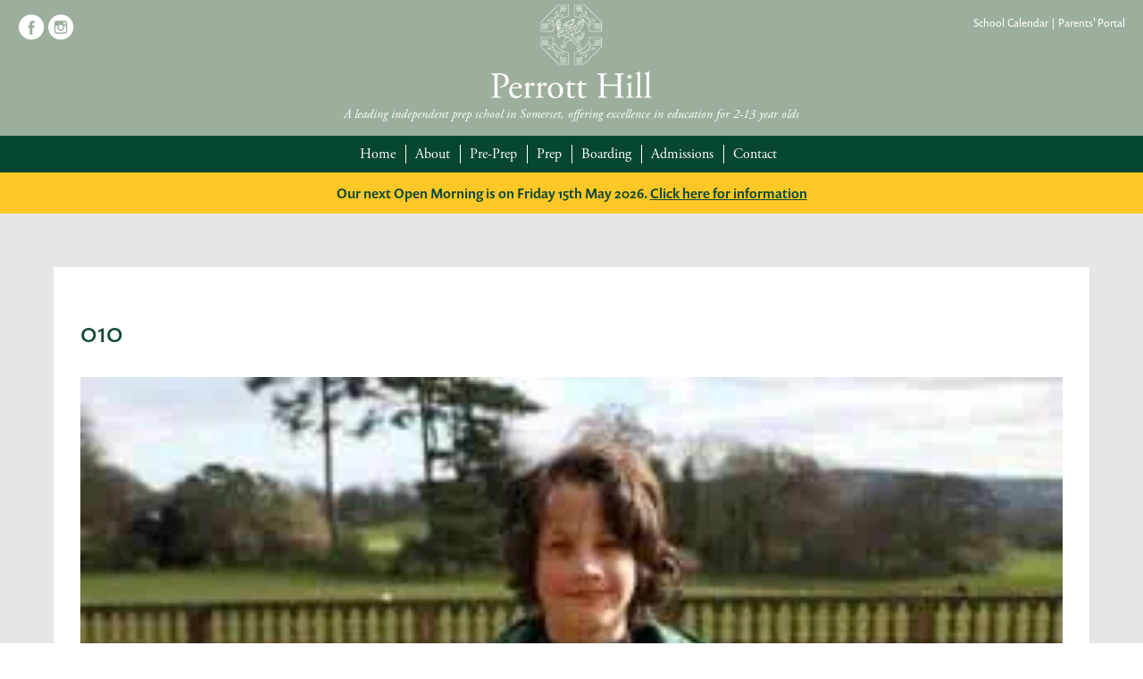

--- FILE ---
content_type: text/html; charset=UTF-8
request_url: https://www.perrotthill.com/the-weeks-schools-guide/010-6/
body_size: 50432
content:
<!doctype html>
<html lang="en">
<head>
<meta charset="utf-8">
<meta http-equiv="X-UA-Compatible" content="IE=edge" />
<meta name="viewport" content="width=device-width,initial-scale=1">

<meta name="author" content="Perrott Hill">
<script src="https://code.jquery.com/jquery-1.10.2.js"></script>
<script src="https://use.typekit.net/zod7bnb.js"></script>
<script>try{Typekit.load({ async: true });}catch(e){}</script>
<link rel="stylesheet" href="https://www.perrotthill.com/wp-content/themes/perrotthill/style.css">

	
	<!-- Facebook Pixel Code -->
<script>
!function(f,b,e,v,n,t,s)
{if(f.fbq)return;n=f.fbq=function(){n.callMethod?
n.callMethod.apply(n,arguments):n.queue.push(arguments)};
if(!f._fbq)f._fbq=n;n.push=n;n.loaded=!0;n.version='2.0';
n.queue=[];t=b.createElement(e);t.async=!0;
t.src=v;s=b.getElementsByTagName(e)[0];
s.parentNode.insertBefore(t,s)}(window, document,'script',
'https://connect.facebook.net/en_US/fbevents.js');
fbq('init', '203607891638744');
fbq('track', 'PageView');
</script>
<noscript><img height="1" width="1" style="display:none"
src="https://www.facebook.com/tr?id=203607891638744&ev=PageView&noscript=1"
/></noscript>
<!-- End Facebook Pixel Code -->



<!-- Global site tag (gtag.js) - Google Analytics -->
<script async src="https://www.googletagmanager.com/gtag/js?id=UA-107916866-3"></script>
<script>
  window.dataLayer = window.dataLayer || [];
  function gtag(){dataLayer.push(arguments);}
  gtag('js', new Date());

  gtag('config', 'UA-107916866-3');
</script>


<script async src="https://www.googletagmanager.com/gtag/js?id=AW-1020705909"></script>
<script>
  window.dataLayer = window.dataLayer || [];
  function gtag(){dataLayer.push(arguments);}
  gtag('js', new Date());

  gtag('config', 'AW-1020705909');
</script>




<meta name='robots' content='index, follow, max-image-preview:large, max-snippet:-1, max-video-preview:-1' />
	<style>img:is([sizes="auto" i], [sizes^="auto," i]) { contain-intrinsic-size: 3000px 1500px }</style>
	
	<!-- This site is optimized with the Yoast SEO plugin v25.9 - https://yoast.com/wordpress/plugins/seo/ -->
	<title>010 - Perrott Hill</title>
	<link rel="canonical" href="https://www.perrotthill.com/the-weeks-schools-guide/010-6/" />
	<meta property="og:locale" content="en_GB" />
	<meta property="og:type" content="article" />
	<meta property="og:title" content="010 - Perrott Hill" />
	<meta property="og:url" content="https://www.perrotthill.com/the-weeks-schools-guide/010-6/" />
	<meta property="og:site_name" content="Perrott Hill" />
	<meta property="article:modified_time" content="2021-03-05T15:18:21+00:00" />
	<meta property="og:image" content="https://www.perrotthill.com/the-weeks-schools-guide/010-6" />
	<meta property="og:image:width" content="2560" />
	<meta property="og:image:height" content="1707" />
	<meta property="og:image:type" content="image/jpeg" />
	<meta name="twitter:card" content="summary_large_image" />
	<script type="application/ld+json" class="yoast-schema-graph">{"@context":"https://schema.org","@graph":[{"@type":"WebPage","@id":"https://www.perrotthill.com/the-weeks-schools-guide/010-6/","url":"https://www.perrotthill.com/the-weeks-schools-guide/010-6/","name":"010 - Perrott Hill","isPartOf":{"@id":"https://www.perrotthill.com/#website"},"primaryImageOfPage":{"@id":"https://www.perrotthill.com/the-weeks-schools-guide/010-6/#primaryimage"},"image":{"@id":"https://www.perrotthill.com/the-weeks-schools-guide/010-6/#primaryimage"},"thumbnailUrl":"https://www.perrotthill.com/wp-content/uploads/2021/03/010-scaled.jpg","datePublished":"2021-03-05T15:17:50+00:00","dateModified":"2021-03-05T15:18:21+00:00","breadcrumb":{"@id":"https://www.perrotthill.com/the-weeks-schools-guide/010-6/#breadcrumb"},"inLanguage":"en-GB","potentialAction":[{"@type":"ReadAction","target":["https://www.perrotthill.com/the-weeks-schools-guide/010-6/"]}]},{"@type":"ImageObject","inLanguage":"en-GB","@id":"https://www.perrotthill.com/the-weeks-schools-guide/010-6/#primaryimage","url":"https://www.perrotthill.com/wp-content/uploads/2021/03/010-scaled.jpg","contentUrl":"https://www.perrotthill.com/wp-content/uploads/2021/03/010-scaled.jpg","width":2560,"height":1707,"caption":"Perrott Hill Prep School day and boarding in Somerset The Week Independent Schools Guide best of the best preps"},{"@type":"BreadcrumbList","@id":"https://www.perrotthill.com/the-weeks-schools-guide/010-6/#breadcrumb","itemListElement":[{"@type":"ListItem","position":1,"name":"Home","item":"https://www.perrotthill.com/"},{"@type":"ListItem","position":2,"name":"The Week&#8217;s Schools Guide","item":"https://www.perrotthill.com/the-weeks-schools-guide/"},{"@type":"ListItem","position":3,"name":"010"}]},{"@type":"WebSite","@id":"https://www.perrotthill.com/#website","url":"https://www.perrotthill.com/","name":"Perrott Hill","description":"Prep School, Somerset","potentialAction":[{"@type":"SearchAction","target":{"@type":"EntryPoint","urlTemplate":"https://www.perrotthill.com/?s={search_term_string}"},"query-input":{"@type":"PropertyValueSpecification","valueRequired":true,"valueName":"search_term_string"}}],"inLanguage":"en-GB"}]}</script>
	<!-- / Yoast SEO plugin. -->


<link rel='stylesheet' id='wp-block-library-css' href='https://www.perrotthill.com/wp-includes/css/dist/block-library/style.min.css?ver=6.8.3' type='text/css' media='all' />
<style id='classic-theme-styles-inline-css' type='text/css'>
/*! This file is auto-generated */
.wp-block-button__link{color:#fff;background-color:#32373c;border-radius:9999px;box-shadow:none;text-decoration:none;padding:calc(.667em + 2px) calc(1.333em + 2px);font-size:1.125em}.wp-block-file__button{background:#32373c;color:#fff;text-decoration:none}
</style>
<link rel='stylesheet' id='wp-components-css' href='https://www.perrotthill.com/wp-includes/css/dist/components/style.min.css?ver=6.8.3' type='text/css' media='all' />
<link rel='stylesheet' id='wp-preferences-css' href='https://www.perrotthill.com/wp-includes/css/dist/preferences/style.min.css?ver=6.8.3' type='text/css' media='all' />
<link rel='stylesheet' id='wp-block-editor-css' href='https://www.perrotthill.com/wp-includes/css/dist/block-editor/style.min.css?ver=6.8.3' type='text/css' media='all' />
<link rel='stylesheet' id='popup-maker-block-library-style-css' href='https://www.perrotthill.com/wp-content/plugins/popup-maker/dist/packages/block-library-style.css?ver=dbea705cfafe089d65f1' type='text/css' media='all' />
<style id='global-styles-inline-css' type='text/css'>
:root{--wp--preset--aspect-ratio--square: 1;--wp--preset--aspect-ratio--4-3: 4/3;--wp--preset--aspect-ratio--3-4: 3/4;--wp--preset--aspect-ratio--3-2: 3/2;--wp--preset--aspect-ratio--2-3: 2/3;--wp--preset--aspect-ratio--16-9: 16/9;--wp--preset--aspect-ratio--9-16: 9/16;--wp--preset--color--black: #000000;--wp--preset--color--cyan-bluish-gray: #abb8c3;--wp--preset--color--white: #ffffff;--wp--preset--color--pale-pink: #f78da7;--wp--preset--color--vivid-red: #cf2e2e;--wp--preset--color--luminous-vivid-orange: #ff6900;--wp--preset--color--luminous-vivid-amber: #fcb900;--wp--preset--color--light-green-cyan: #7bdcb5;--wp--preset--color--vivid-green-cyan: #00d084;--wp--preset--color--pale-cyan-blue: #8ed1fc;--wp--preset--color--vivid-cyan-blue: #0693e3;--wp--preset--color--vivid-purple: #9b51e0;--wp--preset--gradient--vivid-cyan-blue-to-vivid-purple: linear-gradient(135deg,rgba(6,147,227,1) 0%,rgb(155,81,224) 100%);--wp--preset--gradient--light-green-cyan-to-vivid-green-cyan: linear-gradient(135deg,rgb(122,220,180) 0%,rgb(0,208,130) 100%);--wp--preset--gradient--luminous-vivid-amber-to-luminous-vivid-orange: linear-gradient(135deg,rgba(252,185,0,1) 0%,rgba(255,105,0,1) 100%);--wp--preset--gradient--luminous-vivid-orange-to-vivid-red: linear-gradient(135deg,rgba(255,105,0,1) 0%,rgb(207,46,46) 100%);--wp--preset--gradient--very-light-gray-to-cyan-bluish-gray: linear-gradient(135deg,rgb(238,238,238) 0%,rgb(169,184,195) 100%);--wp--preset--gradient--cool-to-warm-spectrum: linear-gradient(135deg,rgb(74,234,220) 0%,rgb(151,120,209) 20%,rgb(207,42,186) 40%,rgb(238,44,130) 60%,rgb(251,105,98) 80%,rgb(254,248,76) 100%);--wp--preset--gradient--blush-light-purple: linear-gradient(135deg,rgb(255,206,236) 0%,rgb(152,150,240) 100%);--wp--preset--gradient--blush-bordeaux: linear-gradient(135deg,rgb(254,205,165) 0%,rgb(254,45,45) 50%,rgb(107,0,62) 100%);--wp--preset--gradient--luminous-dusk: linear-gradient(135deg,rgb(255,203,112) 0%,rgb(199,81,192) 50%,rgb(65,88,208) 100%);--wp--preset--gradient--pale-ocean: linear-gradient(135deg,rgb(255,245,203) 0%,rgb(182,227,212) 50%,rgb(51,167,181) 100%);--wp--preset--gradient--electric-grass: linear-gradient(135deg,rgb(202,248,128) 0%,rgb(113,206,126) 100%);--wp--preset--gradient--midnight: linear-gradient(135deg,rgb(2,3,129) 0%,rgb(40,116,252) 100%);--wp--preset--font-size--small: 13px;--wp--preset--font-size--medium: 20px;--wp--preset--font-size--large: 36px;--wp--preset--font-size--x-large: 42px;--wp--preset--spacing--20: 0.44rem;--wp--preset--spacing--30: 0.67rem;--wp--preset--spacing--40: 1rem;--wp--preset--spacing--50: 1.5rem;--wp--preset--spacing--60: 2.25rem;--wp--preset--spacing--70: 3.38rem;--wp--preset--spacing--80: 5.06rem;--wp--preset--shadow--natural: 6px 6px 9px rgba(0, 0, 0, 0.2);--wp--preset--shadow--deep: 12px 12px 50px rgba(0, 0, 0, 0.4);--wp--preset--shadow--sharp: 6px 6px 0px rgba(0, 0, 0, 0.2);--wp--preset--shadow--outlined: 6px 6px 0px -3px rgba(255, 255, 255, 1), 6px 6px rgba(0, 0, 0, 1);--wp--preset--shadow--crisp: 6px 6px 0px rgba(0, 0, 0, 1);}:where(.is-layout-flex){gap: 0.5em;}:where(.is-layout-grid){gap: 0.5em;}body .is-layout-flex{display: flex;}.is-layout-flex{flex-wrap: wrap;align-items: center;}.is-layout-flex > :is(*, div){margin: 0;}body .is-layout-grid{display: grid;}.is-layout-grid > :is(*, div){margin: 0;}:where(.wp-block-columns.is-layout-flex){gap: 2em;}:where(.wp-block-columns.is-layout-grid){gap: 2em;}:where(.wp-block-post-template.is-layout-flex){gap: 1.25em;}:where(.wp-block-post-template.is-layout-grid){gap: 1.25em;}.has-black-color{color: var(--wp--preset--color--black) !important;}.has-cyan-bluish-gray-color{color: var(--wp--preset--color--cyan-bluish-gray) !important;}.has-white-color{color: var(--wp--preset--color--white) !important;}.has-pale-pink-color{color: var(--wp--preset--color--pale-pink) !important;}.has-vivid-red-color{color: var(--wp--preset--color--vivid-red) !important;}.has-luminous-vivid-orange-color{color: var(--wp--preset--color--luminous-vivid-orange) !important;}.has-luminous-vivid-amber-color{color: var(--wp--preset--color--luminous-vivid-amber) !important;}.has-light-green-cyan-color{color: var(--wp--preset--color--light-green-cyan) !important;}.has-vivid-green-cyan-color{color: var(--wp--preset--color--vivid-green-cyan) !important;}.has-pale-cyan-blue-color{color: var(--wp--preset--color--pale-cyan-blue) !important;}.has-vivid-cyan-blue-color{color: var(--wp--preset--color--vivid-cyan-blue) !important;}.has-vivid-purple-color{color: var(--wp--preset--color--vivid-purple) !important;}.has-black-background-color{background-color: var(--wp--preset--color--black) !important;}.has-cyan-bluish-gray-background-color{background-color: var(--wp--preset--color--cyan-bluish-gray) !important;}.has-white-background-color{background-color: var(--wp--preset--color--white) !important;}.has-pale-pink-background-color{background-color: var(--wp--preset--color--pale-pink) !important;}.has-vivid-red-background-color{background-color: var(--wp--preset--color--vivid-red) !important;}.has-luminous-vivid-orange-background-color{background-color: var(--wp--preset--color--luminous-vivid-orange) !important;}.has-luminous-vivid-amber-background-color{background-color: var(--wp--preset--color--luminous-vivid-amber) !important;}.has-light-green-cyan-background-color{background-color: var(--wp--preset--color--light-green-cyan) !important;}.has-vivid-green-cyan-background-color{background-color: var(--wp--preset--color--vivid-green-cyan) !important;}.has-pale-cyan-blue-background-color{background-color: var(--wp--preset--color--pale-cyan-blue) !important;}.has-vivid-cyan-blue-background-color{background-color: var(--wp--preset--color--vivid-cyan-blue) !important;}.has-vivid-purple-background-color{background-color: var(--wp--preset--color--vivid-purple) !important;}.has-black-border-color{border-color: var(--wp--preset--color--black) !important;}.has-cyan-bluish-gray-border-color{border-color: var(--wp--preset--color--cyan-bluish-gray) !important;}.has-white-border-color{border-color: var(--wp--preset--color--white) !important;}.has-pale-pink-border-color{border-color: var(--wp--preset--color--pale-pink) !important;}.has-vivid-red-border-color{border-color: var(--wp--preset--color--vivid-red) !important;}.has-luminous-vivid-orange-border-color{border-color: var(--wp--preset--color--luminous-vivid-orange) !important;}.has-luminous-vivid-amber-border-color{border-color: var(--wp--preset--color--luminous-vivid-amber) !important;}.has-light-green-cyan-border-color{border-color: var(--wp--preset--color--light-green-cyan) !important;}.has-vivid-green-cyan-border-color{border-color: var(--wp--preset--color--vivid-green-cyan) !important;}.has-pale-cyan-blue-border-color{border-color: var(--wp--preset--color--pale-cyan-blue) !important;}.has-vivid-cyan-blue-border-color{border-color: var(--wp--preset--color--vivid-cyan-blue) !important;}.has-vivid-purple-border-color{border-color: var(--wp--preset--color--vivid-purple) !important;}.has-vivid-cyan-blue-to-vivid-purple-gradient-background{background: var(--wp--preset--gradient--vivid-cyan-blue-to-vivid-purple) !important;}.has-light-green-cyan-to-vivid-green-cyan-gradient-background{background: var(--wp--preset--gradient--light-green-cyan-to-vivid-green-cyan) !important;}.has-luminous-vivid-amber-to-luminous-vivid-orange-gradient-background{background: var(--wp--preset--gradient--luminous-vivid-amber-to-luminous-vivid-orange) !important;}.has-luminous-vivid-orange-to-vivid-red-gradient-background{background: var(--wp--preset--gradient--luminous-vivid-orange-to-vivid-red) !important;}.has-very-light-gray-to-cyan-bluish-gray-gradient-background{background: var(--wp--preset--gradient--very-light-gray-to-cyan-bluish-gray) !important;}.has-cool-to-warm-spectrum-gradient-background{background: var(--wp--preset--gradient--cool-to-warm-spectrum) !important;}.has-blush-light-purple-gradient-background{background: var(--wp--preset--gradient--blush-light-purple) !important;}.has-blush-bordeaux-gradient-background{background: var(--wp--preset--gradient--blush-bordeaux) !important;}.has-luminous-dusk-gradient-background{background: var(--wp--preset--gradient--luminous-dusk) !important;}.has-pale-ocean-gradient-background{background: var(--wp--preset--gradient--pale-ocean) !important;}.has-electric-grass-gradient-background{background: var(--wp--preset--gradient--electric-grass) !important;}.has-midnight-gradient-background{background: var(--wp--preset--gradient--midnight) !important;}.has-small-font-size{font-size: var(--wp--preset--font-size--small) !important;}.has-medium-font-size{font-size: var(--wp--preset--font-size--medium) !important;}.has-large-font-size{font-size: var(--wp--preset--font-size--large) !important;}.has-x-large-font-size{font-size: var(--wp--preset--font-size--x-large) !important;}
:where(.wp-block-post-template.is-layout-flex){gap: 1.25em;}:where(.wp-block-post-template.is-layout-grid){gap: 1.25em;}
:where(.wp-block-columns.is-layout-flex){gap: 2em;}:where(.wp-block-columns.is-layout-grid){gap: 2em;}
:root :where(.wp-block-pullquote){font-size: 1.5em;line-height: 1.6;}
</style>
<link rel='stylesheet' id='contact-form-7-css' href='https://www.perrotthill.com/wp-content/plugins/contact-form-7/includes/css/styles.css?ver=6.1.4' type='text/css' media='all' />
<link rel='stylesheet' id='rs-plugin-settings-css' href='https://www.perrotthill.com/wp-content/plugins/revslider/public/assets/css/settings.css?ver=5.4.5.2' type='text/css' media='all' />
<style id='rs-plugin-settings-inline-css' type='text/css'>
#rs-demo-id {}
</style>
<link rel='stylesheet' id='js_composer_custom_css-css' href='//www.perrotthill.com/wp-content/uploads/js_composer/custom.css?ver=5.2.1' type='text/css' media='all' />
<script type="text/javascript" src="https://www.perrotthill.com/wp-includes/js/jquery/jquery.min.js?ver=3.7.1" id="jquery-core-js"></script>
<script type="text/javascript" src="https://www.perrotthill.com/wp-includes/js/jquery/jquery-migrate.min.js?ver=3.4.1" id="jquery-migrate-js"></script>
<script type="text/javascript" src="https://www.perrotthill.com/wp-content/plugins/revslider/public/assets/js/jquery.themepunch.tools.min.js?ver=5.4.5.2" id="tp-tools-js"></script>
<script type="text/javascript" src="https://www.perrotthill.com/wp-content/plugins/revslider/public/assets/js/jquery.themepunch.revolution.min.js?ver=5.4.5.2" id="revmin-js"></script>
<link rel="https://api.w.org/" href="https://www.perrotthill.com/wp-json/" /><link rel="alternate" title="JSON" type="application/json" href="https://www.perrotthill.com/wp-json/wp/v2/media/3565" /><link rel="EditURI" type="application/rsd+xml" title="RSD" href="https://www.perrotthill.com/xmlrpc.php?rsd" />
<meta name="generator" content="WordPress 6.8.3" />
<link rel='shortlink' href='https://www.perrotthill.com/?p=3565' />
<link rel="alternate" title="oEmbed (JSON)" type="application/json+oembed" href="https://www.perrotthill.com/wp-json/oembed/1.0/embed?url=https%3A%2F%2Fwww.perrotthill.com%2Fthe-weeks-schools-guide%2F010-6%2F" />
<link rel="alternate" title="oEmbed (XML)" type="text/xml+oembed" href="https://www.perrotthill.com/wp-json/oembed/1.0/embed?url=https%3A%2F%2Fwww.perrotthill.com%2Fthe-weeks-schools-guide%2F010-6%2F&#038;format=xml" />
<script type="text/javascript">
(function(url){
	if(/(?:Chrome\/26\.0\.1410\.63 Safari\/537\.31|WordfenceTestMonBot)/.test(navigator.userAgent)){ return; }
	var addEvent = function(evt, handler) {
		if (window.addEventListener) {
			document.addEventListener(evt, handler, false);
		} else if (window.attachEvent) {
			document.attachEvent('on' + evt, handler);
		}
	};
	var removeEvent = function(evt, handler) {
		if (window.removeEventListener) {
			document.removeEventListener(evt, handler, false);
		} else if (window.detachEvent) {
			document.detachEvent('on' + evt, handler);
		}
	};
	var evts = 'contextmenu dblclick drag dragend dragenter dragleave dragover dragstart drop keydown keypress keyup mousedown mousemove mouseout mouseover mouseup mousewheel scroll'.split(' ');
	var logHuman = function() {
		if (window.wfLogHumanRan) { return; }
		window.wfLogHumanRan = true;
		var wfscr = document.createElement('script');
		wfscr.type = 'text/javascript';
		wfscr.async = true;
		wfscr.src = url + '&r=' + Math.random();
		(document.getElementsByTagName('head')[0]||document.getElementsByTagName('body')[0]).appendChild(wfscr);
		for (var i = 0; i < evts.length; i++) {
			removeEvent(evts[i], logHuman);
		}
	};
	for (var i = 0; i < evts.length; i++) {
		addEvent(evts[i], logHuman);
	}
})('//www.perrotthill.com/?wordfence_lh=1&hid=2488506F3D01F051B465ED7D3068BCF1');
</script>
<!-- Meta Pixel Code -->
<script type='text/javascript'>
!function(f,b,e,v,n,t,s){if(f.fbq)return;n=f.fbq=function(){n.callMethod?
n.callMethod.apply(n,arguments):n.queue.push(arguments)};if(!f._fbq)f._fbq=n;
n.push=n;n.loaded=!0;n.version='2.0';n.queue=[];t=b.createElement(e);t.async=!0;
t.src=v;s=b.getElementsByTagName(e)[0];s.parentNode.insertBefore(t,s)}(window,
document,'script','https://connect.facebook.net/en_US/fbevents.js');
</script>
<!-- End Meta Pixel Code -->
<script type='text/javascript'>
  fbq('init', '203607891638744', {}, {
    "agent": "wordpress-6.8.3-3.0.8"
});
  </script><script type='text/javascript'>
  fbq('track', 'PageView', []);
  </script>
<!-- Meta Pixel Code -->
<noscript>
<img height="1" width="1" style="display:none" alt="fbpx"
src="https://www.facebook.com/tr?id=203607891638744&ev=PageView&noscript=1" />
</noscript>
<!-- End Meta Pixel Code -->
<meta name="generator" content="Powered by Visual Composer - drag and drop page builder for WordPress."/>
<!--[if lte IE 9]><link rel="stylesheet" type="text/css" href="https://www.perrotthill.com/wp-content/plugins/js_composer/assets/css/vc_lte_ie9.min.css" media="screen"><![endif]--><meta name="generator" content="Powered by Slider Revolution 5.4.5.2 - responsive, Mobile-Friendly Slider Plugin for WordPress with comfortable drag and drop interface." />
<link rel="icon" href="https://www.perrotthill.com/wp-content/uploads/2017/09/cropped-fav-32x32.png" sizes="32x32" />
<link rel="icon" href="https://www.perrotthill.com/wp-content/uploads/2017/09/cropped-fav-192x192.png" sizes="192x192" />
<link rel="apple-touch-icon" href="https://www.perrotthill.com/wp-content/uploads/2017/09/cropped-fav-180x180.png" />
<meta name="msapplication-TileImage" content="https://www.perrotthill.com/wp-content/uploads/2017/09/cropped-fav-270x270.png" />
<script type="text/javascript">function setREVStartSize(e){
				try{ var i=jQuery(window).width(),t=9999,r=0,n=0,l=0,f=0,s=0,h=0;					
					if(e.responsiveLevels&&(jQuery.each(e.responsiveLevels,function(e,f){f>i&&(t=r=f,l=e),i>f&&f>r&&(r=f,n=e)}),t>r&&(l=n)),f=e.gridheight[l]||e.gridheight[0]||e.gridheight,s=e.gridwidth[l]||e.gridwidth[0]||e.gridwidth,h=i/s,h=h>1?1:h,f=Math.round(h*f),"fullscreen"==e.sliderLayout){var u=(e.c.width(),jQuery(window).height());if(void 0!=e.fullScreenOffsetContainer){var c=e.fullScreenOffsetContainer.split(",");if (c) jQuery.each(c,function(e,i){u=jQuery(i).length>0?u-jQuery(i).outerHeight(!0):u}),e.fullScreenOffset.split("%").length>1&&void 0!=e.fullScreenOffset&&e.fullScreenOffset.length>0?u-=jQuery(window).height()*parseInt(e.fullScreenOffset,0)/100:void 0!=e.fullScreenOffset&&e.fullScreenOffset.length>0&&(u-=parseInt(e.fullScreenOffset,0))}f=u}else void 0!=e.minHeight&&f<e.minHeight&&(f=e.minHeight);e.c.closest(".rev_slider_wrapper").css({height:f})					
				}catch(d){console.log("Failure at Presize of Slider:"+d)}
			};</script>
<noscript><style type="text/css"> .wpb_animate_when_almost_visible { opacity: 1; }</style></noscript>	
	<style>
.page-id-3543 form.post-password-form {padding: 60px 0; text-align: center;}
</style>
	
	
</head>
<body class="attachment wp-singular attachment-template-default single single-attachment postid-3565 attachmentid-3565 attachment-jpeg wp-theme-perrotthill wpb-js-composer js-comp-ver-5.2.1 vc_responsive">

<header>

<div id="header">

<div class="logo">
    <div class="contain">
        <div class="fluid">
        <div class="left">
            <a href="https://www.facebook.com/PerrottHillSchool" target="_blank"><img src="https://www.perrotthill.com/wp-content/themes/perrotthill/images/facebook-icon-top.png" width="30" height="30" alt="Like Perrott Hill on Facebook" title="Like Perrott Hill on Facebook" /></a>
            <a href="https://www.instagram.com/perrotthill" target="_blank"><img src="https://www.perrotthill.com/wp-content/themes/perrotthill/images/instagram-icon-top.png" width="30" height="30" alt="Follow Perrott Hill on Instagram" title="Follow Perrott Hill on Instagram" /></a>
        </div>
            <a href="https://www.perrotthill.com"><img src="https://www.perrotthill.com/wp-content/themes/perrotthill/images/perrott-hill-logo.png" width="266" height="155" alt="Perrott Hill Logo" title="Perrott Hill Logo" class="logoimg" /></a>   
        <div class="right">
			<a href="https://calendar.perrotthill.com/" target="_blank" rel="noopener" class="socs-link">School Calendar   |   </a>
        	<a href="https://perrotthill.parents.isams.cloud/api/login">Parents' Portal</a>
        </div>
        </div>
    </div>
</div>


<div class="header_slogan">A leading independent prep school in Somerset, offering excellence in education for 2-13 year olds</div>

<img src="https://www.perrotthill.com/wp-content/themes/perrotthill/images/menu.png" class="mobilemenu" height="32" width="32" alt="Mobile Menu" title="Mobile Menu" />

<nav>
    <div id="nav">
        <div class="contain">
            <div class="fluid">
            	<div class="menu-menu-container"><ul id="menu-menu" class="menu"><li id="menu-item-441" class="menu-item menu-item-type-post_type menu-item-object-page menu-item-home menu-item-441"><a href="https://www.perrotthill.com/">Home</a></li>
<li id="menu-item-442" class="menu-item menu-item-type-post_type menu-item-object-page menu-item-has-children menu-item-442"><a href="https://www.perrotthill.com/about-the-school/">About</a>
<ul class="sub-menu">
	<li id="menu-item-443" class="menu-item menu-item-type-post_type menu-item-object-page menu-item-443"><a href="https://www.perrotthill.com/headmasters-welcome/">Welcome</a></li>
	<li id="menu-item-444" class="menu-item menu-item-type-post_type menu-item-object-page menu-item-444"><a href="https://www.perrotthill.com/school-aims/">Vision, Mission &#038; Aims</a></li>
	<li id="menu-item-2426" class="menu-item menu-item-type-post_type menu-item-object-page menu-item-2426"><a href="https://www.perrotthill.com/term-dates/">Term Dates</a></li>
	<li id="menu-item-4514" class="menu-item menu-item-type-post_type menu-item-object-page menu-item-4514"><a href="https://www.perrotthill.com/uniform/">Uniform</a></li>
	<li id="menu-item-1402" class="menu-item menu-item-type-post_type menu-item-object-page menu-item-1402"><a href="https://www.perrotthill.com/meet-the-staff/">Staff List</a></li>
	<li id="menu-item-446" class="menu-item menu-item-type-post_type menu-item-object-page menu-item-446"><a href="https://www.perrotthill.com/board-of-governors/">Board of Directors and Governors</a></li>
	<li id="menu-item-447" class="menu-item menu-item-type-post_type menu-item-object-page menu-item-447"><a href="https://www.perrotthill.com/perrott-hill-history/">Perrott Hill History</a></li>
	<li id="menu-item-448" class="menu-item menu-item-type-post_type menu-item-object-page menu-item-448"><a href="https://www.perrotthill.com/old-perrott-hillians/">Old Perrott Hillians</a></li>
	<li id="menu-item-451" class="menu-item menu-item-type-post_type menu-item-object-page menu-item-451"><a href="https://www.perrotthill.com/safeguarding/">Safeguarding</a></li>
	<li id="menu-item-1369" class="menu-item menu-item-type-post_type menu-item-object-page menu-item-1369"><a href="https://www.perrotthill.com/inspections-and-policies/">Inspections and Policies</a></li>
	<li id="menu-item-450" class="menu-item menu-item-type-post_type menu-item-object-page menu-item-450"><a href="https://www.perrotthill.com/vacancies/">Staff Vacancies</a></li>
</ul>
</li>
<li id="menu-item-556" class="menu-item menu-item-type-post_type menu-item-object-page menu-item-has-children menu-item-556"><a href="https://www.perrotthill.com/pre-preparatory/">Pre-Prep</a>
<ul class="sub-menu">
	<li id="menu-item-632" class="menu-item menu-item-type-post_type menu-item-object-page menu-item-632"><a href="https://www.perrotthill.com/pre-preparatory/">Welcome</a></li>
	<li id="menu-item-557" class="menu-item menu-item-type-post_type menu-item-object-page menu-item-557"><a href="https://www.perrotthill.com/pre-prep-curriculum/">Curriculum</a></li>
	<li id="menu-item-559" class="menu-item menu-item-type-post_type menu-item-object-page menu-item-559"><a href="https://www.perrotthill.com/pre-prep-school-day/">The School Day</a></li>
	<li id="menu-item-3875" class="menu-item menu-item-type-post_type menu-item-object-page menu-item-3875"><a href="https://www.perrotthill.com/after-school-care-and-activities/">After School Care and Activities</a></li>
	<li id="menu-item-647" class="menu-item menu-item-type-post_type menu-item-object-page menu-item-647"><a href="https://www.perrotthill.com/forest-school/">Forest School</a></li>
	<li id="menu-item-561" class="menu-item menu-item-type-post_type menu-item-object-page menu-item-561"><a href="https://www.perrotthill.com/our-0-3-music-group/">Tuneful Tots</a></li>
</ul>
</li>
<li id="menu-item-485" class="menu-item menu-item-type-post_type menu-item-object-page menu-item-has-children menu-item-485"><a href="https://www.perrotthill.com/preparatory-school/">Prep</a>
<ul class="sub-menu">
	<li id="menu-item-563" class="menu-item menu-item-type-post_type menu-item-object-page menu-item-563"><a href="https://www.perrotthill.com/curriculum-subjects/">Curriculum</a></li>
	<li id="menu-item-5926" class="menu-item menu-item-type-custom menu-item-object-custom menu-item-5926"><a href="https://sport.perrotthill.com/">Sport</a></li>
	<li id="menu-item-570" class="menu-item menu-item-type-post_type menu-item-object-page menu-item-570"><a href="https://www.perrotthill.com/learning-support/">Learning Support</a></li>
	<li id="menu-item-2458" class="menu-item menu-item-type-post_type menu-item-object-page menu-item-2458"><a href="https://www.perrotthill.com/after-school-care-activities/">Extra-Curricular Activities</a></li>
	<li id="menu-item-2457" class="menu-item menu-item-type-post_type menu-item-object-page menu-item-2457"><a href="https://www.perrotthill.com/leavers-destinations-scholarships/">Leavers’ Destinations and Senior School Scholarships</a></li>
	<li id="menu-item-569" class="menu-item menu-item-type-post_type menu-item-object-page menu-item-569"><a href="https://www.perrotthill.com/eal/">International Pupils</a></li>
	<li id="menu-item-6636" class="menu-item menu-item-type-post_type menu-item-object-page menu-item-6636"><a href="https://www.perrotthill.com/?page_id=6632">Summer School</a></li>
</ul>
</li>
<li id="menu-item-2032" class="menu-item menu-item-type-post_type menu-item-object-page menu-item-has-children menu-item-2032"><a href="https://www.perrotthill.com/boarding/">Boarding</a>
<ul class="sub-menu">
	<li id="menu-item-2039" class="menu-item menu-item-type-post_type menu-item-object-page menu-item-2039"><a href="https://www.perrotthill.com/boarding/">Welcome</a></li>
	<li id="menu-item-4943" class="menu-item menu-item-type-post_type menu-item-object-page menu-item-4943"><a href="https://www.perrotthill.com/boarding-handbooks/">Boarding Handbooks</a></li>
	<li id="menu-item-4942" class="menu-item menu-item-type-post_type menu-item-object-page menu-item-4942"><a href="https://www.perrotthill.com/virtual-tour-2022/">Virtual Tour</a></li>
</ul>
</li>
<li id="menu-item-491" class="menu-item menu-item-type-post_type menu-item-object-page menu-item-has-children menu-item-491"><a href="https://www.perrotthill.com/admissions/">Admissions</a>
<ul class="sub-menu">
	<li id="menu-item-635" class="menu-item menu-item-type-post_type menu-item-object-page menu-item-635"><a href="https://www.perrotthill.com/admissions/">Introduction</a></li>
	<li id="menu-item-4400" class="menu-item menu-item-type-post_type menu-item-object-page menu-item-4400"><a href="https://www.perrotthill.com/awards/">Awards</a></li>
	<li id="menu-item-571" class="menu-item menu-item-type-post_type menu-item-object-page menu-item-571"><a href="https://www.perrotthill.com/request-a-prospectus/">Request a Prospectus</a></li>
	<li id="menu-item-572" class="menu-item menu-item-type-post_type menu-item-object-page menu-item-572"><a href="https://www.perrotthill.com/book-a-visit/">Book a Visit</a></li>
	<li id="menu-item-4941" class="menu-item menu-item-type-post_type menu-item-object-page menu-item-4941"><a href="https://www.perrotthill.com/virtual-tour-2022/">Virtual Tour</a></li>
	<li id="menu-item-2461" class="menu-item menu-item-type-post_type menu-item-object-page menu-item-2461"><a href="https://www.perrotthill.com/leavers-destinations-scholarships/">Leavers’ Destinations and Scholarships</a></li>
	<li id="menu-item-573" class="menu-item menu-item-type-post_type menu-item-object-page menu-item-573"><a href="https://www.perrotthill.com/fees/">Fees</a></li>
	<li id="menu-item-574" class="menu-item menu-item-type-post_type menu-item-object-page menu-item-574"><a href="https://www.perrotthill.com/scholarships-and-bursaries/">Scholarships and bursaries</a></li>
	<li id="menu-item-5925" class="menu-item menu-item-type-custom menu-item-object-custom menu-item-5925"><a href="https://www.perrotthill.com/wp-content/uploads/2024/10/15a-Admissions-Policy.pdf">Admissions Policy</a></li>
</ul>
</li>
<li id="menu-item-606" class="menu-item menu-item-type-post_type menu-item-object-page menu-item-has-children menu-item-606"><a href="https://www.perrotthill.com/contact/">Contact</a>
<ul class="sub-menu">
	<li id="menu-item-607" class="menu-item menu-item-type-post_type menu-item-object-page menu-item-607"><a href="https://www.perrotthill.com/contact/">Contact</a></li>
	<li id="menu-item-887" class="menu-item menu-item-type-post_type menu-item-object-page menu-item-887"><a href="https://www.perrotthill.com/facilities/">Facilities &#038; Booking Information</a></li>
	<li id="menu-item-605" class="menu-item menu-item-type-post_type menu-item-object-page menu-item-605"><a href="https://www.perrotthill.com/how-to-find-us/">How To Find Us</a></li>
</ul>
</li>
</ul></div>            </div>
        </div>
    </div>
</nav>

</div>

<div class="notices_container" style="">
	<div class="fluid">
		<div class="notices">
			<div class="noticeslide">
				<div class="col">
					<p>Our next Open Morning is on Friday 15th May 2026. <a href="https://www.perrotthill.com/book-a-visit/">Click here for information</a></p>
				</div>
			</div>
		</div>
	</div>
</div>

</header>


<div class="contain">
<div class="fluid">

</div>
</div>
<div class="blog_single">
<div class="contain">
<div class="fluid">


<div id="post">



<h1><a href="https://www.perrotthill.com/the-weeks-schools-guide/010-6/">010</a></h1>

<p class="attachment"><a href='https://www.perrotthill.com/wp-content/uploads/2021/03/010-scaled.jpg'><img fetchpriority="high" decoding="async" width="300" height="200" src="https://www.perrotthill.com/wp-content/uploads/2021/03/010-300x200.jpg" class="attachment-medium size-medium" alt="Perrott Hill Prep School day and boarding in Somerset The Week Independent Schools Guide best of the best preps" srcset="https://www.perrotthill.com/wp-content/uploads/2021/03/010-300x200.jpg 300w, https://www.perrotthill.com/wp-content/uploads/2021/03/010-1024x683.jpg 1024w, https://www.perrotthill.com/wp-content/uploads/2021/03/010-768x512.jpg 768w, https://www.perrotthill.com/wp-content/uploads/2021/03/010-1536x1024.jpg 1536w, https://www.perrotthill.com/wp-content/uploads/2021/03/010-2048x1365.jpg 2048w" sizes="(max-width: 300px) 100vw, 300px" /></a></p>

<div class="post_navigation_single">
    <span class="previous"><a href="https://www.perrotthill.com/the-weeks-schools-guide/" rel="prev">Previous Article</a></span>
    <span class="next"></span>
</div>

<a href="https://www.perrotthill.com/news" class="back button">Back to News Page</a>




<div class="time">5th March 2021</div>

</div>

 
</div>
</div>
</div>

<div class="contain">
<div class="fluid">
</div>
</div>

<div id="footer">

    <div class="contain">
        <div class="fluid">
        
        <div class="inner">
        <div class="col">
        
        <span class="heading">Contact Details</span>
        
        <div class="address">
        
            <span>Perrott Hill</span>
            <span>North Perrott</span>
            <span>Crewkerne</span>
            <span>Somerset</span>
            <span>TA18 7SL</span>
            
        </div>
                                    
        <span class="telephone">Telephone: <a href="tel:0146072051">01460 72051</a></span>
        
        </div>
        
        <div class="col">
        <span class="heading">Quick Links</span>
        <div class="menu-menu-container"><ul id="menu-menu-1" class="menu"><li class="menu-item menu-item-type-post_type menu-item-object-page menu-item-home menu-item-441"><a href="https://www.perrotthill.com/">Home</a></li>
<li class="menu-item menu-item-type-post_type menu-item-object-page menu-item-has-children menu-item-442"><a href="https://www.perrotthill.com/about-the-school/">About</a>
<ul class="sub-menu">
	<li class="menu-item menu-item-type-post_type menu-item-object-page menu-item-443"><a href="https://www.perrotthill.com/headmasters-welcome/">Welcome</a></li>
	<li class="menu-item menu-item-type-post_type menu-item-object-page menu-item-444"><a href="https://www.perrotthill.com/school-aims/">Vision, Mission &#038; Aims</a></li>
	<li class="menu-item menu-item-type-post_type menu-item-object-page menu-item-2426"><a href="https://www.perrotthill.com/term-dates/">Term Dates</a></li>
	<li class="menu-item menu-item-type-post_type menu-item-object-page menu-item-4514"><a href="https://www.perrotthill.com/uniform/">Uniform</a></li>
	<li class="menu-item menu-item-type-post_type menu-item-object-page menu-item-1402"><a href="https://www.perrotthill.com/meet-the-staff/">Staff List</a></li>
	<li class="menu-item menu-item-type-post_type menu-item-object-page menu-item-446"><a href="https://www.perrotthill.com/board-of-governors/">Board of Directors and Governors</a></li>
	<li class="menu-item menu-item-type-post_type menu-item-object-page menu-item-447"><a href="https://www.perrotthill.com/perrott-hill-history/">Perrott Hill History</a></li>
	<li class="menu-item menu-item-type-post_type menu-item-object-page menu-item-448"><a href="https://www.perrotthill.com/old-perrott-hillians/">Old Perrott Hillians</a></li>
	<li class="menu-item menu-item-type-post_type menu-item-object-page menu-item-451"><a href="https://www.perrotthill.com/safeguarding/">Safeguarding</a></li>
	<li class="menu-item menu-item-type-post_type menu-item-object-page menu-item-1369"><a href="https://www.perrotthill.com/inspections-and-policies/">Inspections and Policies</a></li>
	<li class="menu-item menu-item-type-post_type menu-item-object-page menu-item-450"><a href="https://www.perrotthill.com/vacancies/">Staff Vacancies</a></li>
</ul>
</li>
<li class="menu-item menu-item-type-post_type menu-item-object-page menu-item-has-children menu-item-556"><a href="https://www.perrotthill.com/pre-preparatory/">Pre-Prep</a>
<ul class="sub-menu">
	<li class="menu-item menu-item-type-post_type menu-item-object-page menu-item-632"><a href="https://www.perrotthill.com/pre-preparatory/">Welcome</a></li>
	<li class="menu-item menu-item-type-post_type menu-item-object-page menu-item-557"><a href="https://www.perrotthill.com/pre-prep-curriculum/">Curriculum</a></li>
	<li class="menu-item menu-item-type-post_type menu-item-object-page menu-item-559"><a href="https://www.perrotthill.com/pre-prep-school-day/">The School Day</a></li>
	<li class="menu-item menu-item-type-post_type menu-item-object-page menu-item-3875"><a href="https://www.perrotthill.com/after-school-care-and-activities/">After School Care and Activities</a></li>
	<li class="menu-item menu-item-type-post_type menu-item-object-page menu-item-647"><a href="https://www.perrotthill.com/forest-school/">Forest School</a></li>
	<li class="menu-item menu-item-type-post_type menu-item-object-page menu-item-561"><a href="https://www.perrotthill.com/our-0-3-music-group/">Tuneful Tots</a></li>
</ul>
</li>
<li class="menu-item menu-item-type-post_type menu-item-object-page menu-item-has-children menu-item-485"><a href="https://www.perrotthill.com/preparatory-school/">Prep</a>
<ul class="sub-menu">
	<li class="menu-item menu-item-type-post_type menu-item-object-page menu-item-563"><a href="https://www.perrotthill.com/curriculum-subjects/">Curriculum</a></li>
	<li class="menu-item menu-item-type-custom menu-item-object-custom menu-item-5926"><a href="https://sport.perrotthill.com/">Sport</a></li>
	<li class="menu-item menu-item-type-post_type menu-item-object-page menu-item-570"><a href="https://www.perrotthill.com/learning-support/">Learning Support</a></li>
	<li class="menu-item menu-item-type-post_type menu-item-object-page menu-item-2458"><a href="https://www.perrotthill.com/after-school-care-activities/">Extra-Curricular Activities</a></li>
	<li class="menu-item menu-item-type-post_type menu-item-object-page menu-item-2457"><a href="https://www.perrotthill.com/leavers-destinations-scholarships/">Leavers’ Destinations and Senior School Scholarships</a></li>
	<li class="menu-item menu-item-type-post_type menu-item-object-page menu-item-569"><a href="https://www.perrotthill.com/eal/">International Pupils</a></li>
	<li class="menu-item menu-item-type-post_type menu-item-object-page menu-item-6636"><a href="https://www.perrotthill.com/?page_id=6632">Summer School</a></li>
</ul>
</li>
<li class="menu-item menu-item-type-post_type menu-item-object-page menu-item-has-children menu-item-2032"><a href="https://www.perrotthill.com/boarding/">Boarding</a>
<ul class="sub-menu">
	<li class="menu-item menu-item-type-post_type menu-item-object-page menu-item-2039"><a href="https://www.perrotthill.com/boarding/">Welcome</a></li>
	<li class="menu-item menu-item-type-post_type menu-item-object-page menu-item-4943"><a href="https://www.perrotthill.com/boarding-handbooks/">Boarding Handbooks</a></li>
	<li class="menu-item menu-item-type-post_type menu-item-object-page menu-item-4942"><a href="https://www.perrotthill.com/virtual-tour-2022/">Virtual Tour</a></li>
</ul>
</li>
<li class="menu-item menu-item-type-post_type menu-item-object-page menu-item-has-children menu-item-491"><a href="https://www.perrotthill.com/admissions/">Admissions</a>
<ul class="sub-menu">
	<li class="menu-item menu-item-type-post_type menu-item-object-page menu-item-635"><a href="https://www.perrotthill.com/admissions/">Introduction</a></li>
	<li class="menu-item menu-item-type-post_type menu-item-object-page menu-item-4400"><a href="https://www.perrotthill.com/awards/">Awards</a></li>
	<li class="menu-item menu-item-type-post_type menu-item-object-page menu-item-571"><a href="https://www.perrotthill.com/request-a-prospectus/">Request a Prospectus</a></li>
	<li class="menu-item menu-item-type-post_type menu-item-object-page menu-item-572"><a href="https://www.perrotthill.com/book-a-visit/">Book a Visit</a></li>
	<li class="menu-item menu-item-type-post_type menu-item-object-page menu-item-4941"><a href="https://www.perrotthill.com/virtual-tour-2022/">Virtual Tour</a></li>
	<li class="menu-item menu-item-type-post_type menu-item-object-page menu-item-2461"><a href="https://www.perrotthill.com/leavers-destinations-scholarships/">Leavers’ Destinations and Scholarships</a></li>
	<li class="menu-item menu-item-type-post_type menu-item-object-page menu-item-573"><a href="https://www.perrotthill.com/fees/">Fees</a></li>
	<li class="menu-item menu-item-type-post_type menu-item-object-page menu-item-574"><a href="https://www.perrotthill.com/scholarships-and-bursaries/">Scholarships and bursaries</a></li>
	<li class="menu-item menu-item-type-custom menu-item-object-custom menu-item-5925"><a href="https://www.perrotthill.com/wp-content/uploads/2024/10/15a-Admissions-Policy.pdf">Admissions Policy</a></li>
</ul>
</li>
<li class="menu-item menu-item-type-post_type menu-item-object-page menu-item-has-children menu-item-606"><a href="https://www.perrotthill.com/contact/">Contact</a>
<ul class="sub-menu">
	<li class="menu-item menu-item-type-post_type menu-item-object-page menu-item-607"><a href="https://www.perrotthill.com/contact/">Contact</a></li>
	<li class="menu-item menu-item-type-post_type menu-item-object-page menu-item-887"><a href="https://www.perrotthill.com/facilities/">Facilities &#038; Booking Information</a></li>
	<li class="menu-item menu-item-type-post_type menu-item-object-page menu-item-605"><a href="https://www.perrotthill.com/how-to-find-us/">How To Find Us</a></li>
</ul>
</li>
</ul></div>        </div>
        
        <div class="col">
        
            <span class="heading">Social Media</span>
            
            <a href="https://www.facebook.com/PerrottHillSchool" target="_blank"><img src="https://www.perrotthill.com/wp-content/themes/perrotthill/images/facebook-icon.png" width="32" height="32" alt="Like Perrott Hill on Facebook" title="Like Perrott Hill on Facebook" /></a>
            <a href="https://www.instagram.com/perrotthill" target="_blank"><img src="https://www.perrotthill.com/wp-content/themes/perrotthill/images/instagram-icon.png" width="32" height="32" alt="Follow Perrott Hill on Instagram" title="Follow Perrott Hill on Instagram" /></a>
            
        </div>
        </div>
		
        
        </div>
        </div>
        
        <div class="btm">
        
        <div class="contain">
        <div class="fluid">
        
            <div class="col">
                <a href="/terms">Terms</a>
                <a href="/privacy">Privacy</a>
                <a href="https://mail.perrotthill.com/owa/auth/logon.aspx?replaceCurrent=1&url=https%3a%2f%2fmail.perrotthill.com%2fowa" target="_blank">Login to Perrottmail</a>
            </div>
            
            <div class="col">
                <span>Brand + Website by <a href="http://www.coastlinecreative.co.uk">Coastline.</a></span>
                <span>Copyright &copy; 2025 Perrott Hill School Limited. </span>
				<span>Registered addres: Perrott Hill School, North Perrott, Crewkerne, Somerset. TA18 7SL.</span>  
				<span>Company No. 12455814</span>
            </div>
           
		
        </div>
        
        </div>
    </div>
</div>
	
<div class="footer_logos">
<div class="contain">
<div class="fluid">
<a href="http://www.boarding.org.uk/" target="_blank"><img src="https://www.perrotthill.com/wp-content/uploads/2022/01/UK-Full-2021-22_logo.jpg" width="152" height="50" alt="BSA" title="BSA"></a>
<a href="https://www.independentschoolparent.com/" target="_blank"><img src="https://www.perrotthill.com/wp-content/themes/perrotthill/images/logo-isp-awards-rosette.png" width="38" height="50" alt="ISP" title="ISP"></a>
<a href="https://www.goodschoolsguide.co.uk" target="_blank"><img src="https://www.perrotthill.com/wp-content/themes/perrotthill/images/logo-gsg.png" width="50" height="50" alt="GSG" title="GSG"></a>
<a href="https://iaps.uk" target="_blank"><img src="https://www.perrotthill.com/wp-content/uploads/2021/12/IAPSfull-descriptionRGB-full-colour.png" width="185" height="50" alt="IAPS" title="IAPS"></a>
	<a href="https://aegisuk.net/" target="_blank"><img src="https://www.perrotthill.com/wp-content/uploads/2024/10/AEGIS-logo-.png" width="100" height="61" alt="AEGIS" title="AEGIS"></a>
		<a href="https://perrotthilleducation.com/" target="_blank"><img src="https://www.perrotthill.com/wp-content/uploads/2025/03/PHE.png" width="167" height="50" alt="Perrott Hill Education" title="PHE"></a>
	<a href="https://www.agbis.org.uk/" target="_blank"><img src="https://www.perrotthill.com/wp-content/uploads/2025/05/AGBIS-Logo-RGB.png" width="252" height="30" align="centre" alt="AGBIS" title="AGBIS"></a>
</div>
</div>
</div>

<script>
$( ".mobilemenu" ).click(function() {
  $( "#header #nav" ).toggle();
});
</script>





<script>
$(document).ready(function(){
	$('.noticeslide').slick({
	  dots: false,
	  arrows: false,
	  infinite: true,
	  speed: 1800,
	  slidesToShow: 1,
	  autoplay: true,
  	  autoplaySpeed: 5000,
	});
  $('.homepostsslide').slick({
	  dots: false,
	  infinite: true,
	  speed:300,
	  slidesToShow:3,
	  adaptiveHeight: true,
	  arrows: false,
	  slide_number: false,
	  autoplay: false,
  	  autoplaySpeed:3000,
	    responsive: [
    {
      breakpoint: 1024,
      settings: {
        slidesToShow: 3,
        slidesToScroll: 2,

      }
    },
	    {
      breakpoint: 768,
      settings: {
        slidesToShow: 2,
        slidesToScroll: 2,

      }
    },
	    {
      breakpoint: 600,
      settings: {
        slidesToShow: 1,
        slidesToScroll: 1,

      }
    }
  ]
  });
});
$('.homepostsslide_prev').click(function(){
    $(".homepostsslide").slick('slickPrev');
});
$('.homepostsslide_next').click(function(){
    $(".homepostsslide").slick('slickNext');
});
</script>


<script type="speculationrules">
{"prefetch":[{"source":"document","where":{"and":[{"href_matches":"\/*"},{"not":{"href_matches":["\/wp-*.php","\/wp-admin\/*","\/wp-content\/uploads\/*","\/wp-content\/*","\/wp-content\/plugins\/*","\/wp-content\/themes\/perrotthill\/*","\/*\\?(.+)"]}},{"not":{"selector_matches":"a[rel~=\"nofollow\"]"}},{"not":{"selector_matches":".no-prefetch, .no-prefetch a"}}]},"eagerness":"conservative"}]}
</script>
    <!-- Meta Pixel Event Code -->
    <script type='text/javascript'>
        document.addEventListener( 'wpcf7mailsent', function( event ) {
        if( "fb_pxl_code" in event.detail.apiResponse){
          eval(event.detail.apiResponse.fb_pxl_code);
        }
      }, false );
    </script>
    <!-- End Meta Pixel Event Code -->
    <div id='fb-pxl-ajax-code'></div><script type="text/javascript" src="https://www.perrotthill.com/wp-includes/js/dist/hooks.min.js?ver=4d63a3d491d11ffd8ac6" id="wp-hooks-js"></script>
<script type="text/javascript" src="https://www.perrotthill.com/wp-includes/js/dist/i18n.min.js?ver=5e580eb46a90c2b997e6" id="wp-i18n-js"></script>
<script type="text/javascript" id="wp-i18n-js-after">
/* <![CDATA[ */
wp.i18n.setLocaleData( { 'text direction\u0004ltr': [ 'ltr' ] } );
/* ]]> */
</script>
<script type="text/javascript" src="https://www.perrotthill.com/wp-content/plugins/contact-form-7/includes/swv/js/index.js?ver=6.1.4" id="swv-js"></script>
<script type="text/javascript" id="contact-form-7-js-translations">
/* <![CDATA[ */
( function( domain, translations ) {
	var localeData = translations.locale_data[ domain ] || translations.locale_data.messages;
	localeData[""].domain = domain;
	wp.i18n.setLocaleData( localeData, domain );
} )( "contact-form-7", {"translation-revision-date":"2024-05-21 11:58:24+0000","generator":"GlotPress\/4.0.1","domain":"messages","locale_data":{"messages":{"":{"domain":"messages","plural-forms":"nplurals=2; plural=n != 1;","lang":"en_GB"},"Error:":["Error:"]}},"comment":{"reference":"includes\/js\/index.js"}} );
/* ]]> */
</script>
<script type="text/javascript" id="contact-form-7-js-before">
/* <![CDATA[ */
var wpcf7 = {
    "api": {
        "root": "https:\/\/www.perrotthill.com\/wp-json\/",
        "namespace": "contact-form-7\/v1"
    },
    "cached": 1
};
/* ]]> */
</script>
<script type="text/javascript" src="https://www.perrotthill.com/wp-content/plugins/contact-form-7/includes/js/index.js?ver=6.1.4" id="contact-form-7-js"></script>

</body>
</html>